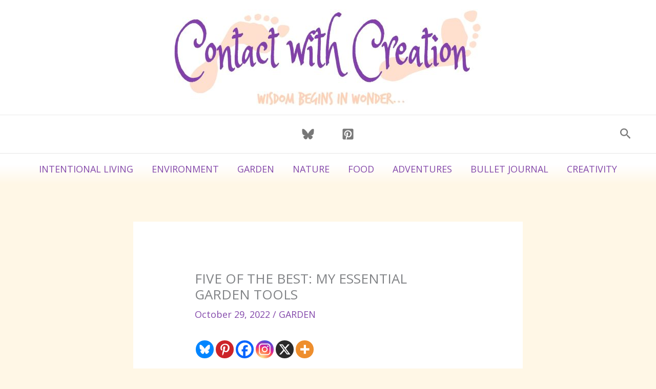

--- FILE ---
content_type: text/css
request_url: https://contactwithcreation.com/wp-content/cache/minify/d09ba.css
body_size: 826
content:
.convertkit-broadcasts-pagination{display:grid;grid-template-areas:"prev next";grid-template-columns:repeat(2, 1fr);grid-column-gap:20px;padding:20px
0 0 0}.convertkit-broadcasts-pagination
li{list-style:none;margin:0}.convertkit-broadcasts-pagination li.convertkit-broadcasts-pagination-prev{grid-area:prev;text-align:left}.convertkit-broadcasts-pagination li.convertkit-broadcasts-pagination-next{grid-area:next;text-align:right}.convertkit-broadcasts-list,
.editor-styles-wrapper .convertkit-broadcasts-list,
.convertkit-broadcasts-pagination,
.editor-styles-wrapper .convertkit-broadcasts-pagination{list-style:none;margin:0;padding:0}.convertkit-broadcasts.has-background,
.convertkit-broadcasts[data-background-color],
.editor-styles-wrapper .convertkit-broadcasts.has-background{padding:20px}.convertkit-broadcasts.convertkit-broadcasts-loading,
.editor-styles-wrapper .convertkit-broadcasts.convertkit-broadcasts-loading{background-color:#e3e3e3 !important;background-image:url(/wp-content/plugins/convertkit/resources/frontend/images/spinner.gif);background-position:center;background-repeat:no-repeat}.convertkit-broadcasts-list
li{list-style:none;margin:0;padding:5px
0;display:grid;grid-template-areas:"date title"
"image text";grid-template-columns:150px auto;grid-column-gap:20px}.convertkit-broadcasts-list li
time{display:inline-block;grid-area:date}.convertkit-broadcasts[data-display-order="broadcast-date"] .convertkit-broadcasts-list li
time{text-align:right}.convertkit-broadcasts[data-display-grid="1"][data-display-order="broadcast-date"] .convertkit-broadcasts-list li
time{text-align:left}.convertkit-broadcasts-list li .convertkit-broadcast-title{display:inline-block;grid-area:title}.convertkit-broadcasts-list li .convertkit-broadcast-image{display:inline-block;grid-area:image}.convertkit-broadcasts-list li .convertkit-broadcast-image
img{max-width:100%;height:auto}.convertkit-broadcasts-list li .convertkit-broadcast-text{display:inline-block;grid-area:text;font-size:16px}.convertkit-broadcasts-list li .convertkit-broadcast-read-more{display:block}@media screen and (max-width: 478px){.convertkit-broadcasts[data-display-image="1"] .convertkit-broadcasts-list
li{margin:0
0 20px 0}}.convertkit-broadcasts[data-display-order="broadcast-date"] .convertkit-broadcasts-list
li{grid-template-areas:"title date"
"text image";grid-template-columns:auto 150px}@media screen and (max-width: 478px){.convertkit-broadcasts-list
li{grid-template-areas:"image image"
"date date"
"title title"
"text text";grid-row-gap:10px}}.convertkit-broadcasts[data-display-grid="1"] .convertkit-broadcasts-list{display:grid;grid-template-columns:repeat(3, 1fr);grid-column-gap:20px;grid-row-gap:20px;align-items:start}.convertkit-broadcasts[data-display-grid="1"] .convertkit-broadcasts-list
li{grid-template-areas:"image"
"date"
"title"
"text";grid-template-columns:none;grid-row-gap:10px}.convertkit-broadcasts[data-display-grid="1"][data-display-order="broadcast-date"] .convertkit-broadcasts-list
li{grid-template-areas:"image"
"title"
"text"
"date"}.convertkit-broadcasts[data-display-grid="1"] .convertkit-broadcasts-list li .convertkit-broadcast-read-more{margin:10px
0 0 0}@media screen and (max-width: 768px){.convertkit-broadcasts[data-display-grid="1"] .convertkit-broadcasts-list{grid-template-columns:repeat(2, 1fr)}}@media screen and (max-width: 478px){.convertkit-broadcasts[data-display-grid="1"] .convertkit-broadcasts-list{grid-template-columns:repeat(1, 1fr)}}.convertkit-broadcasts{margin-bottom:20px}@media only screen and (min-width: 482px){.convertkit-broadcasts{margin-bottom:30px}}body.convertkit-broadcast.elementor-default table,
body.convertkit-broadcast.elementor-default table tbody,
body.convertkit-broadcast.elementor-default table tbody
td{border:none}body.convertkit-broadcast.elementor-default table tbody > tr:nth-child(odd) > td,
body.convertkit-broadcast.elementor-default table tbody>tr:nth-child(odd)>th{background:none}.convertkit-product a,
.convertkit-product span,
.convertkit-button a,
.convertkit-button
span{display:block;padding:calc(0.667em + 2px) calc(1.333em + 2px);cursor:pointer;text-align:center;text-decoration:none;word-break:break-word;box-sizing:border-box}.convertkit-product,.convertkit-button{margin-bottom:20px}@media only screen and (min-width: 482px){.convertkit-product,.convertkit-button{margin-bottom:30px}}